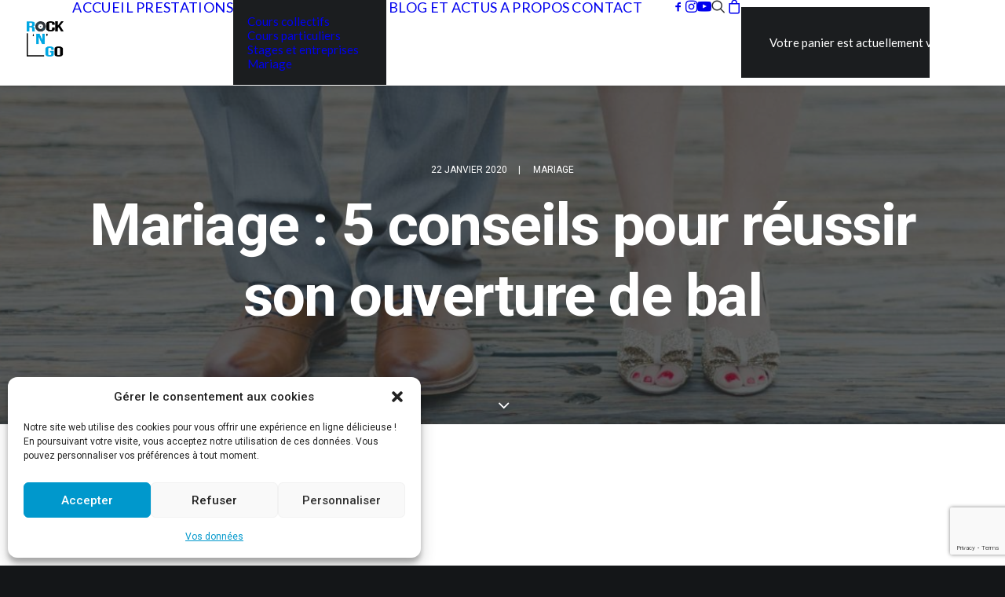

--- FILE ---
content_type: text/html; charset=utf-8
request_url: https://www.google.com/recaptcha/api2/anchor?ar=1&k=6Ldri3EeAAAAAHTZ1PxKwxV6HDXNZoZ80cArDHSq&co=aHR0cHM6Ly9yb2NrbmdvLWx5b24uZnI6NDQz&hl=en&v=N67nZn4AqZkNcbeMu4prBgzg&size=invisible&anchor-ms=20000&execute-ms=30000&cb=jghse4thvy12
body_size: 48610
content:
<!DOCTYPE HTML><html dir="ltr" lang="en"><head><meta http-equiv="Content-Type" content="text/html; charset=UTF-8">
<meta http-equiv="X-UA-Compatible" content="IE=edge">
<title>reCAPTCHA</title>
<style type="text/css">
/* cyrillic-ext */
@font-face {
  font-family: 'Roboto';
  font-style: normal;
  font-weight: 400;
  font-stretch: 100%;
  src: url(//fonts.gstatic.com/s/roboto/v48/KFO7CnqEu92Fr1ME7kSn66aGLdTylUAMa3GUBHMdazTgWw.woff2) format('woff2');
  unicode-range: U+0460-052F, U+1C80-1C8A, U+20B4, U+2DE0-2DFF, U+A640-A69F, U+FE2E-FE2F;
}
/* cyrillic */
@font-face {
  font-family: 'Roboto';
  font-style: normal;
  font-weight: 400;
  font-stretch: 100%;
  src: url(//fonts.gstatic.com/s/roboto/v48/KFO7CnqEu92Fr1ME7kSn66aGLdTylUAMa3iUBHMdazTgWw.woff2) format('woff2');
  unicode-range: U+0301, U+0400-045F, U+0490-0491, U+04B0-04B1, U+2116;
}
/* greek-ext */
@font-face {
  font-family: 'Roboto';
  font-style: normal;
  font-weight: 400;
  font-stretch: 100%;
  src: url(//fonts.gstatic.com/s/roboto/v48/KFO7CnqEu92Fr1ME7kSn66aGLdTylUAMa3CUBHMdazTgWw.woff2) format('woff2');
  unicode-range: U+1F00-1FFF;
}
/* greek */
@font-face {
  font-family: 'Roboto';
  font-style: normal;
  font-weight: 400;
  font-stretch: 100%;
  src: url(//fonts.gstatic.com/s/roboto/v48/KFO7CnqEu92Fr1ME7kSn66aGLdTylUAMa3-UBHMdazTgWw.woff2) format('woff2');
  unicode-range: U+0370-0377, U+037A-037F, U+0384-038A, U+038C, U+038E-03A1, U+03A3-03FF;
}
/* math */
@font-face {
  font-family: 'Roboto';
  font-style: normal;
  font-weight: 400;
  font-stretch: 100%;
  src: url(//fonts.gstatic.com/s/roboto/v48/KFO7CnqEu92Fr1ME7kSn66aGLdTylUAMawCUBHMdazTgWw.woff2) format('woff2');
  unicode-range: U+0302-0303, U+0305, U+0307-0308, U+0310, U+0312, U+0315, U+031A, U+0326-0327, U+032C, U+032F-0330, U+0332-0333, U+0338, U+033A, U+0346, U+034D, U+0391-03A1, U+03A3-03A9, U+03B1-03C9, U+03D1, U+03D5-03D6, U+03F0-03F1, U+03F4-03F5, U+2016-2017, U+2034-2038, U+203C, U+2040, U+2043, U+2047, U+2050, U+2057, U+205F, U+2070-2071, U+2074-208E, U+2090-209C, U+20D0-20DC, U+20E1, U+20E5-20EF, U+2100-2112, U+2114-2115, U+2117-2121, U+2123-214F, U+2190, U+2192, U+2194-21AE, U+21B0-21E5, U+21F1-21F2, U+21F4-2211, U+2213-2214, U+2216-22FF, U+2308-230B, U+2310, U+2319, U+231C-2321, U+2336-237A, U+237C, U+2395, U+239B-23B7, U+23D0, U+23DC-23E1, U+2474-2475, U+25AF, U+25B3, U+25B7, U+25BD, U+25C1, U+25CA, U+25CC, U+25FB, U+266D-266F, U+27C0-27FF, U+2900-2AFF, U+2B0E-2B11, U+2B30-2B4C, U+2BFE, U+3030, U+FF5B, U+FF5D, U+1D400-1D7FF, U+1EE00-1EEFF;
}
/* symbols */
@font-face {
  font-family: 'Roboto';
  font-style: normal;
  font-weight: 400;
  font-stretch: 100%;
  src: url(//fonts.gstatic.com/s/roboto/v48/KFO7CnqEu92Fr1ME7kSn66aGLdTylUAMaxKUBHMdazTgWw.woff2) format('woff2');
  unicode-range: U+0001-000C, U+000E-001F, U+007F-009F, U+20DD-20E0, U+20E2-20E4, U+2150-218F, U+2190, U+2192, U+2194-2199, U+21AF, U+21E6-21F0, U+21F3, U+2218-2219, U+2299, U+22C4-22C6, U+2300-243F, U+2440-244A, U+2460-24FF, U+25A0-27BF, U+2800-28FF, U+2921-2922, U+2981, U+29BF, U+29EB, U+2B00-2BFF, U+4DC0-4DFF, U+FFF9-FFFB, U+10140-1018E, U+10190-1019C, U+101A0, U+101D0-101FD, U+102E0-102FB, U+10E60-10E7E, U+1D2C0-1D2D3, U+1D2E0-1D37F, U+1F000-1F0FF, U+1F100-1F1AD, U+1F1E6-1F1FF, U+1F30D-1F30F, U+1F315, U+1F31C, U+1F31E, U+1F320-1F32C, U+1F336, U+1F378, U+1F37D, U+1F382, U+1F393-1F39F, U+1F3A7-1F3A8, U+1F3AC-1F3AF, U+1F3C2, U+1F3C4-1F3C6, U+1F3CA-1F3CE, U+1F3D4-1F3E0, U+1F3ED, U+1F3F1-1F3F3, U+1F3F5-1F3F7, U+1F408, U+1F415, U+1F41F, U+1F426, U+1F43F, U+1F441-1F442, U+1F444, U+1F446-1F449, U+1F44C-1F44E, U+1F453, U+1F46A, U+1F47D, U+1F4A3, U+1F4B0, U+1F4B3, U+1F4B9, U+1F4BB, U+1F4BF, U+1F4C8-1F4CB, U+1F4D6, U+1F4DA, U+1F4DF, U+1F4E3-1F4E6, U+1F4EA-1F4ED, U+1F4F7, U+1F4F9-1F4FB, U+1F4FD-1F4FE, U+1F503, U+1F507-1F50B, U+1F50D, U+1F512-1F513, U+1F53E-1F54A, U+1F54F-1F5FA, U+1F610, U+1F650-1F67F, U+1F687, U+1F68D, U+1F691, U+1F694, U+1F698, U+1F6AD, U+1F6B2, U+1F6B9-1F6BA, U+1F6BC, U+1F6C6-1F6CF, U+1F6D3-1F6D7, U+1F6E0-1F6EA, U+1F6F0-1F6F3, U+1F6F7-1F6FC, U+1F700-1F7FF, U+1F800-1F80B, U+1F810-1F847, U+1F850-1F859, U+1F860-1F887, U+1F890-1F8AD, U+1F8B0-1F8BB, U+1F8C0-1F8C1, U+1F900-1F90B, U+1F93B, U+1F946, U+1F984, U+1F996, U+1F9E9, U+1FA00-1FA6F, U+1FA70-1FA7C, U+1FA80-1FA89, U+1FA8F-1FAC6, U+1FACE-1FADC, U+1FADF-1FAE9, U+1FAF0-1FAF8, U+1FB00-1FBFF;
}
/* vietnamese */
@font-face {
  font-family: 'Roboto';
  font-style: normal;
  font-weight: 400;
  font-stretch: 100%;
  src: url(//fonts.gstatic.com/s/roboto/v48/KFO7CnqEu92Fr1ME7kSn66aGLdTylUAMa3OUBHMdazTgWw.woff2) format('woff2');
  unicode-range: U+0102-0103, U+0110-0111, U+0128-0129, U+0168-0169, U+01A0-01A1, U+01AF-01B0, U+0300-0301, U+0303-0304, U+0308-0309, U+0323, U+0329, U+1EA0-1EF9, U+20AB;
}
/* latin-ext */
@font-face {
  font-family: 'Roboto';
  font-style: normal;
  font-weight: 400;
  font-stretch: 100%;
  src: url(//fonts.gstatic.com/s/roboto/v48/KFO7CnqEu92Fr1ME7kSn66aGLdTylUAMa3KUBHMdazTgWw.woff2) format('woff2');
  unicode-range: U+0100-02BA, U+02BD-02C5, U+02C7-02CC, U+02CE-02D7, U+02DD-02FF, U+0304, U+0308, U+0329, U+1D00-1DBF, U+1E00-1E9F, U+1EF2-1EFF, U+2020, U+20A0-20AB, U+20AD-20C0, U+2113, U+2C60-2C7F, U+A720-A7FF;
}
/* latin */
@font-face {
  font-family: 'Roboto';
  font-style: normal;
  font-weight: 400;
  font-stretch: 100%;
  src: url(//fonts.gstatic.com/s/roboto/v48/KFO7CnqEu92Fr1ME7kSn66aGLdTylUAMa3yUBHMdazQ.woff2) format('woff2');
  unicode-range: U+0000-00FF, U+0131, U+0152-0153, U+02BB-02BC, U+02C6, U+02DA, U+02DC, U+0304, U+0308, U+0329, U+2000-206F, U+20AC, U+2122, U+2191, U+2193, U+2212, U+2215, U+FEFF, U+FFFD;
}
/* cyrillic-ext */
@font-face {
  font-family: 'Roboto';
  font-style: normal;
  font-weight: 500;
  font-stretch: 100%;
  src: url(//fonts.gstatic.com/s/roboto/v48/KFO7CnqEu92Fr1ME7kSn66aGLdTylUAMa3GUBHMdazTgWw.woff2) format('woff2');
  unicode-range: U+0460-052F, U+1C80-1C8A, U+20B4, U+2DE0-2DFF, U+A640-A69F, U+FE2E-FE2F;
}
/* cyrillic */
@font-face {
  font-family: 'Roboto';
  font-style: normal;
  font-weight: 500;
  font-stretch: 100%;
  src: url(//fonts.gstatic.com/s/roboto/v48/KFO7CnqEu92Fr1ME7kSn66aGLdTylUAMa3iUBHMdazTgWw.woff2) format('woff2');
  unicode-range: U+0301, U+0400-045F, U+0490-0491, U+04B0-04B1, U+2116;
}
/* greek-ext */
@font-face {
  font-family: 'Roboto';
  font-style: normal;
  font-weight: 500;
  font-stretch: 100%;
  src: url(//fonts.gstatic.com/s/roboto/v48/KFO7CnqEu92Fr1ME7kSn66aGLdTylUAMa3CUBHMdazTgWw.woff2) format('woff2');
  unicode-range: U+1F00-1FFF;
}
/* greek */
@font-face {
  font-family: 'Roboto';
  font-style: normal;
  font-weight: 500;
  font-stretch: 100%;
  src: url(//fonts.gstatic.com/s/roboto/v48/KFO7CnqEu92Fr1ME7kSn66aGLdTylUAMa3-UBHMdazTgWw.woff2) format('woff2');
  unicode-range: U+0370-0377, U+037A-037F, U+0384-038A, U+038C, U+038E-03A1, U+03A3-03FF;
}
/* math */
@font-face {
  font-family: 'Roboto';
  font-style: normal;
  font-weight: 500;
  font-stretch: 100%;
  src: url(//fonts.gstatic.com/s/roboto/v48/KFO7CnqEu92Fr1ME7kSn66aGLdTylUAMawCUBHMdazTgWw.woff2) format('woff2');
  unicode-range: U+0302-0303, U+0305, U+0307-0308, U+0310, U+0312, U+0315, U+031A, U+0326-0327, U+032C, U+032F-0330, U+0332-0333, U+0338, U+033A, U+0346, U+034D, U+0391-03A1, U+03A3-03A9, U+03B1-03C9, U+03D1, U+03D5-03D6, U+03F0-03F1, U+03F4-03F5, U+2016-2017, U+2034-2038, U+203C, U+2040, U+2043, U+2047, U+2050, U+2057, U+205F, U+2070-2071, U+2074-208E, U+2090-209C, U+20D0-20DC, U+20E1, U+20E5-20EF, U+2100-2112, U+2114-2115, U+2117-2121, U+2123-214F, U+2190, U+2192, U+2194-21AE, U+21B0-21E5, U+21F1-21F2, U+21F4-2211, U+2213-2214, U+2216-22FF, U+2308-230B, U+2310, U+2319, U+231C-2321, U+2336-237A, U+237C, U+2395, U+239B-23B7, U+23D0, U+23DC-23E1, U+2474-2475, U+25AF, U+25B3, U+25B7, U+25BD, U+25C1, U+25CA, U+25CC, U+25FB, U+266D-266F, U+27C0-27FF, U+2900-2AFF, U+2B0E-2B11, U+2B30-2B4C, U+2BFE, U+3030, U+FF5B, U+FF5D, U+1D400-1D7FF, U+1EE00-1EEFF;
}
/* symbols */
@font-face {
  font-family: 'Roboto';
  font-style: normal;
  font-weight: 500;
  font-stretch: 100%;
  src: url(//fonts.gstatic.com/s/roboto/v48/KFO7CnqEu92Fr1ME7kSn66aGLdTylUAMaxKUBHMdazTgWw.woff2) format('woff2');
  unicode-range: U+0001-000C, U+000E-001F, U+007F-009F, U+20DD-20E0, U+20E2-20E4, U+2150-218F, U+2190, U+2192, U+2194-2199, U+21AF, U+21E6-21F0, U+21F3, U+2218-2219, U+2299, U+22C4-22C6, U+2300-243F, U+2440-244A, U+2460-24FF, U+25A0-27BF, U+2800-28FF, U+2921-2922, U+2981, U+29BF, U+29EB, U+2B00-2BFF, U+4DC0-4DFF, U+FFF9-FFFB, U+10140-1018E, U+10190-1019C, U+101A0, U+101D0-101FD, U+102E0-102FB, U+10E60-10E7E, U+1D2C0-1D2D3, U+1D2E0-1D37F, U+1F000-1F0FF, U+1F100-1F1AD, U+1F1E6-1F1FF, U+1F30D-1F30F, U+1F315, U+1F31C, U+1F31E, U+1F320-1F32C, U+1F336, U+1F378, U+1F37D, U+1F382, U+1F393-1F39F, U+1F3A7-1F3A8, U+1F3AC-1F3AF, U+1F3C2, U+1F3C4-1F3C6, U+1F3CA-1F3CE, U+1F3D4-1F3E0, U+1F3ED, U+1F3F1-1F3F3, U+1F3F5-1F3F7, U+1F408, U+1F415, U+1F41F, U+1F426, U+1F43F, U+1F441-1F442, U+1F444, U+1F446-1F449, U+1F44C-1F44E, U+1F453, U+1F46A, U+1F47D, U+1F4A3, U+1F4B0, U+1F4B3, U+1F4B9, U+1F4BB, U+1F4BF, U+1F4C8-1F4CB, U+1F4D6, U+1F4DA, U+1F4DF, U+1F4E3-1F4E6, U+1F4EA-1F4ED, U+1F4F7, U+1F4F9-1F4FB, U+1F4FD-1F4FE, U+1F503, U+1F507-1F50B, U+1F50D, U+1F512-1F513, U+1F53E-1F54A, U+1F54F-1F5FA, U+1F610, U+1F650-1F67F, U+1F687, U+1F68D, U+1F691, U+1F694, U+1F698, U+1F6AD, U+1F6B2, U+1F6B9-1F6BA, U+1F6BC, U+1F6C6-1F6CF, U+1F6D3-1F6D7, U+1F6E0-1F6EA, U+1F6F0-1F6F3, U+1F6F7-1F6FC, U+1F700-1F7FF, U+1F800-1F80B, U+1F810-1F847, U+1F850-1F859, U+1F860-1F887, U+1F890-1F8AD, U+1F8B0-1F8BB, U+1F8C0-1F8C1, U+1F900-1F90B, U+1F93B, U+1F946, U+1F984, U+1F996, U+1F9E9, U+1FA00-1FA6F, U+1FA70-1FA7C, U+1FA80-1FA89, U+1FA8F-1FAC6, U+1FACE-1FADC, U+1FADF-1FAE9, U+1FAF0-1FAF8, U+1FB00-1FBFF;
}
/* vietnamese */
@font-face {
  font-family: 'Roboto';
  font-style: normal;
  font-weight: 500;
  font-stretch: 100%;
  src: url(//fonts.gstatic.com/s/roboto/v48/KFO7CnqEu92Fr1ME7kSn66aGLdTylUAMa3OUBHMdazTgWw.woff2) format('woff2');
  unicode-range: U+0102-0103, U+0110-0111, U+0128-0129, U+0168-0169, U+01A0-01A1, U+01AF-01B0, U+0300-0301, U+0303-0304, U+0308-0309, U+0323, U+0329, U+1EA0-1EF9, U+20AB;
}
/* latin-ext */
@font-face {
  font-family: 'Roboto';
  font-style: normal;
  font-weight: 500;
  font-stretch: 100%;
  src: url(//fonts.gstatic.com/s/roboto/v48/KFO7CnqEu92Fr1ME7kSn66aGLdTylUAMa3KUBHMdazTgWw.woff2) format('woff2');
  unicode-range: U+0100-02BA, U+02BD-02C5, U+02C7-02CC, U+02CE-02D7, U+02DD-02FF, U+0304, U+0308, U+0329, U+1D00-1DBF, U+1E00-1E9F, U+1EF2-1EFF, U+2020, U+20A0-20AB, U+20AD-20C0, U+2113, U+2C60-2C7F, U+A720-A7FF;
}
/* latin */
@font-face {
  font-family: 'Roboto';
  font-style: normal;
  font-weight: 500;
  font-stretch: 100%;
  src: url(//fonts.gstatic.com/s/roboto/v48/KFO7CnqEu92Fr1ME7kSn66aGLdTylUAMa3yUBHMdazQ.woff2) format('woff2');
  unicode-range: U+0000-00FF, U+0131, U+0152-0153, U+02BB-02BC, U+02C6, U+02DA, U+02DC, U+0304, U+0308, U+0329, U+2000-206F, U+20AC, U+2122, U+2191, U+2193, U+2212, U+2215, U+FEFF, U+FFFD;
}
/* cyrillic-ext */
@font-face {
  font-family: 'Roboto';
  font-style: normal;
  font-weight: 900;
  font-stretch: 100%;
  src: url(//fonts.gstatic.com/s/roboto/v48/KFO7CnqEu92Fr1ME7kSn66aGLdTylUAMa3GUBHMdazTgWw.woff2) format('woff2');
  unicode-range: U+0460-052F, U+1C80-1C8A, U+20B4, U+2DE0-2DFF, U+A640-A69F, U+FE2E-FE2F;
}
/* cyrillic */
@font-face {
  font-family: 'Roboto';
  font-style: normal;
  font-weight: 900;
  font-stretch: 100%;
  src: url(//fonts.gstatic.com/s/roboto/v48/KFO7CnqEu92Fr1ME7kSn66aGLdTylUAMa3iUBHMdazTgWw.woff2) format('woff2');
  unicode-range: U+0301, U+0400-045F, U+0490-0491, U+04B0-04B1, U+2116;
}
/* greek-ext */
@font-face {
  font-family: 'Roboto';
  font-style: normal;
  font-weight: 900;
  font-stretch: 100%;
  src: url(//fonts.gstatic.com/s/roboto/v48/KFO7CnqEu92Fr1ME7kSn66aGLdTylUAMa3CUBHMdazTgWw.woff2) format('woff2');
  unicode-range: U+1F00-1FFF;
}
/* greek */
@font-face {
  font-family: 'Roboto';
  font-style: normal;
  font-weight: 900;
  font-stretch: 100%;
  src: url(//fonts.gstatic.com/s/roboto/v48/KFO7CnqEu92Fr1ME7kSn66aGLdTylUAMa3-UBHMdazTgWw.woff2) format('woff2');
  unicode-range: U+0370-0377, U+037A-037F, U+0384-038A, U+038C, U+038E-03A1, U+03A3-03FF;
}
/* math */
@font-face {
  font-family: 'Roboto';
  font-style: normal;
  font-weight: 900;
  font-stretch: 100%;
  src: url(//fonts.gstatic.com/s/roboto/v48/KFO7CnqEu92Fr1ME7kSn66aGLdTylUAMawCUBHMdazTgWw.woff2) format('woff2');
  unicode-range: U+0302-0303, U+0305, U+0307-0308, U+0310, U+0312, U+0315, U+031A, U+0326-0327, U+032C, U+032F-0330, U+0332-0333, U+0338, U+033A, U+0346, U+034D, U+0391-03A1, U+03A3-03A9, U+03B1-03C9, U+03D1, U+03D5-03D6, U+03F0-03F1, U+03F4-03F5, U+2016-2017, U+2034-2038, U+203C, U+2040, U+2043, U+2047, U+2050, U+2057, U+205F, U+2070-2071, U+2074-208E, U+2090-209C, U+20D0-20DC, U+20E1, U+20E5-20EF, U+2100-2112, U+2114-2115, U+2117-2121, U+2123-214F, U+2190, U+2192, U+2194-21AE, U+21B0-21E5, U+21F1-21F2, U+21F4-2211, U+2213-2214, U+2216-22FF, U+2308-230B, U+2310, U+2319, U+231C-2321, U+2336-237A, U+237C, U+2395, U+239B-23B7, U+23D0, U+23DC-23E1, U+2474-2475, U+25AF, U+25B3, U+25B7, U+25BD, U+25C1, U+25CA, U+25CC, U+25FB, U+266D-266F, U+27C0-27FF, U+2900-2AFF, U+2B0E-2B11, U+2B30-2B4C, U+2BFE, U+3030, U+FF5B, U+FF5D, U+1D400-1D7FF, U+1EE00-1EEFF;
}
/* symbols */
@font-face {
  font-family: 'Roboto';
  font-style: normal;
  font-weight: 900;
  font-stretch: 100%;
  src: url(//fonts.gstatic.com/s/roboto/v48/KFO7CnqEu92Fr1ME7kSn66aGLdTylUAMaxKUBHMdazTgWw.woff2) format('woff2');
  unicode-range: U+0001-000C, U+000E-001F, U+007F-009F, U+20DD-20E0, U+20E2-20E4, U+2150-218F, U+2190, U+2192, U+2194-2199, U+21AF, U+21E6-21F0, U+21F3, U+2218-2219, U+2299, U+22C4-22C6, U+2300-243F, U+2440-244A, U+2460-24FF, U+25A0-27BF, U+2800-28FF, U+2921-2922, U+2981, U+29BF, U+29EB, U+2B00-2BFF, U+4DC0-4DFF, U+FFF9-FFFB, U+10140-1018E, U+10190-1019C, U+101A0, U+101D0-101FD, U+102E0-102FB, U+10E60-10E7E, U+1D2C0-1D2D3, U+1D2E0-1D37F, U+1F000-1F0FF, U+1F100-1F1AD, U+1F1E6-1F1FF, U+1F30D-1F30F, U+1F315, U+1F31C, U+1F31E, U+1F320-1F32C, U+1F336, U+1F378, U+1F37D, U+1F382, U+1F393-1F39F, U+1F3A7-1F3A8, U+1F3AC-1F3AF, U+1F3C2, U+1F3C4-1F3C6, U+1F3CA-1F3CE, U+1F3D4-1F3E0, U+1F3ED, U+1F3F1-1F3F3, U+1F3F5-1F3F7, U+1F408, U+1F415, U+1F41F, U+1F426, U+1F43F, U+1F441-1F442, U+1F444, U+1F446-1F449, U+1F44C-1F44E, U+1F453, U+1F46A, U+1F47D, U+1F4A3, U+1F4B0, U+1F4B3, U+1F4B9, U+1F4BB, U+1F4BF, U+1F4C8-1F4CB, U+1F4D6, U+1F4DA, U+1F4DF, U+1F4E3-1F4E6, U+1F4EA-1F4ED, U+1F4F7, U+1F4F9-1F4FB, U+1F4FD-1F4FE, U+1F503, U+1F507-1F50B, U+1F50D, U+1F512-1F513, U+1F53E-1F54A, U+1F54F-1F5FA, U+1F610, U+1F650-1F67F, U+1F687, U+1F68D, U+1F691, U+1F694, U+1F698, U+1F6AD, U+1F6B2, U+1F6B9-1F6BA, U+1F6BC, U+1F6C6-1F6CF, U+1F6D3-1F6D7, U+1F6E0-1F6EA, U+1F6F0-1F6F3, U+1F6F7-1F6FC, U+1F700-1F7FF, U+1F800-1F80B, U+1F810-1F847, U+1F850-1F859, U+1F860-1F887, U+1F890-1F8AD, U+1F8B0-1F8BB, U+1F8C0-1F8C1, U+1F900-1F90B, U+1F93B, U+1F946, U+1F984, U+1F996, U+1F9E9, U+1FA00-1FA6F, U+1FA70-1FA7C, U+1FA80-1FA89, U+1FA8F-1FAC6, U+1FACE-1FADC, U+1FADF-1FAE9, U+1FAF0-1FAF8, U+1FB00-1FBFF;
}
/* vietnamese */
@font-face {
  font-family: 'Roboto';
  font-style: normal;
  font-weight: 900;
  font-stretch: 100%;
  src: url(//fonts.gstatic.com/s/roboto/v48/KFO7CnqEu92Fr1ME7kSn66aGLdTylUAMa3OUBHMdazTgWw.woff2) format('woff2');
  unicode-range: U+0102-0103, U+0110-0111, U+0128-0129, U+0168-0169, U+01A0-01A1, U+01AF-01B0, U+0300-0301, U+0303-0304, U+0308-0309, U+0323, U+0329, U+1EA0-1EF9, U+20AB;
}
/* latin-ext */
@font-face {
  font-family: 'Roboto';
  font-style: normal;
  font-weight: 900;
  font-stretch: 100%;
  src: url(//fonts.gstatic.com/s/roboto/v48/KFO7CnqEu92Fr1ME7kSn66aGLdTylUAMa3KUBHMdazTgWw.woff2) format('woff2');
  unicode-range: U+0100-02BA, U+02BD-02C5, U+02C7-02CC, U+02CE-02D7, U+02DD-02FF, U+0304, U+0308, U+0329, U+1D00-1DBF, U+1E00-1E9F, U+1EF2-1EFF, U+2020, U+20A0-20AB, U+20AD-20C0, U+2113, U+2C60-2C7F, U+A720-A7FF;
}
/* latin */
@font-face {
  font-family: 'Roboto';
  font-style: normal;
  font-weight: 900;
  font-stretch: 100%;
  src: url(//fonts.gstatic.com/s/roboto/v48/KFO7CnqEu92Fr1ME7kSn66aGLdTylUAMa3yUBHMdazQ.woff2) format('woff2');
  unicode-range: U+0000-00FF, U+0131, U+0152-0153, U+02BB-02BC, U+02C6, U+02DA, U+02DC, U+0304, U+0308, U+0329, U+2000-206F, U+20AC, U+2122, U+2191, U+2193, U+2212, U+2215, U+FEFF, U+FFFD;
}

</style>
<link rel="stylesheet" type="text/css" href="https://www.gstatic.com/recaptcha/releases/N67nZn4AqZkNcbeMu4prBgzg/styles__ltr.css">
<script nonce="snt1Ev3Xwzy4cPBajiW_GA" type="text/javascript">window['__recaptcha_api'] = 'https://www.google.com/recaptcha/api2/';</script>
<script type="text/javascript" src="https://www.gstatic.com/recaptcha/releases/N67nZn4AqZkNcbeMu4prBgzg/recaptcha__en.js" nonce="snt1Ev3Xwzy4cPBajiW_GA">
      
    </script></head>
<body><div id="rc-anchor-alert" class="rc-anchor-alert"></div>
<input type="hidden" id="recaptcha-token" value="[base64]">
<script type="text/javascript" nonce="snt1Ev3Xwzy4cPBajiW_GA">
      recaptcha.anchor.Main.init("[\x22ainput\x22,[\x22bgdata\x22,\x22\x22,\[base64]/[base64]/[base64]/[base64]/[base64]/[base64]/KGcoTywyNTMsTy5PKSxVRyhPLEMpKTpnKE8sMjUzLEMpLE8pKSxsKSksTykpfSxieT1mdW5jdGlvbihDLE8sdSxsKXtmb3IobD0odT1SKEMpLDApO08+MDtPLS0pbD1sPDw4fFooQyk7ZyhDLHUsbCl9LFVHPWZ1bmN0aW9uKEMsTyl7Qy5pLmxlbmd0aD4xMDQ/[base64]/[base64]/[base64]/[base64]/[base64]/[base64]/[base64]\\u003d\x22,\[base64]\x22,\[base64]/CkXEpDMOqUXDDslLCgMKKwo3ClsK8XXYzwoPDm8K8wowxw6Atw7nDlCzCpsKsw4Fnw5Vtw6dAwoZ+GcKlCUTDicOGwrLDtsO7EMKdw7DDhFUSfMOYc2/Dr05mR8KJGsONw6ZUfGJLwocGwpTCj8Oqc0XDrMKSPcOWHMOIw6XCkzJ/ZcK1wqpiHEnCtDfCqBrDrcKVwrxUGm7CmsKawqzDvhRfYsOSw5HDqsKFSGbDscORwr4dMHF1w6oWw7HDicOfM8OWw5zCpsK5w4MWw5FvwqUAw7rDh8K3RcOUVkTCm8KJRFQtE0rCoChkfTnCpMKBcsOpwqwuw5Frw5xKw6fCtcKdwoJOw6/CqMKbw4J4w6HDjcOOwpstNcOPNcOtccOZCnZWIQTChsOWPcKkw4fDrcKxw7XCoGkOwpPCu2wBKFHCjU3DhF7ChcOzRB7CsMKFCQE9w5PCjsKiwqZ/TMKEw4Muw5oMwoA2CShVR8KywrhswqjCmlPDhsKuHQDChyPDjcKTwpNbfUZZGxrCs8O/[base64]/[base64]/[base64]/wqE+wrVIcGTDjcOkZ2vDmsKcN34IwqVrF8Ogw7zChgDCpUTCiw3Dg8K9woLCr8OHUsKfaEnDt3RQw69cd8Obw4ENw6xJIsOAHgDDncKPZcKdw5/DvMO9eF0kVcK5wqbDizB5woHCiBzCnMK2FsKBDB3CmEbDiDLChMK/[base64]/DpcOyJsODwqDCoTnCkT9ZdsOLKw5pH8O/w7lkw5oUwqDCosOACARBw7jCiHjDrsKVYBlXw5/CiBDCpsOxwpzDr3LCqRYZDGfDuQYZJMKKwonClj3Dp8OAHg7CiTFmDXF0a8KLe2XCl8Obwp5EwpcOw55+PMO8wqXDlcOmwozDpGLCrWEHDsKRFsO0CV7CpcObQSYBV8OfdktqNzzDosOSwrfDglfDnsKnw70iw6Y0woY/wpYxRn7ClMO/[base64]/w6vCksO+w5/Cq2FXw7oHHcK2ecODEUDCqU4bw5BUI0rDlDDCmsKww5LCgVNrbQXDnRFpIcKOwqlFMxFee1thSWVFEHbCrFvCkMKgLhTDjBDDozTCrhzDkg7DhH7Cg2vDgsOyLMKxHULDuMOyHm5WMUd5fgPDhlMTdyVtRcK6w7bDisOJXcOubMO4MMKNWi0JYFJ8w4vCmsOmCEFmwo/DjFvCpsK+w5/DnWjChWgWw7lswrJ6CcKswpvDl293wqvDn2PDgcKhKcO1wqp7F8KuZCtiC8O9w4VAwrXCgzvDhsOBwpnDrcODwq8Bw6nCmVHDrMKYLsKywo7Co8KOwpjCikPCv0ZrUU/CrTcKw5AJw7PCiw7DlcKZw7rDkz0nH8KZw4zCj8KII8O9wrs7w6PDssOTw5zDocO2woLCqcOIFAsFRmEaw7VTdcOvDMKUBjp+YWJ3w4TDiMKNwr8mwo7CqzkrwopFwpPDoQDDlS1YwqPCmgjCrsOyBycbfEfCpsK/VsORwpIXTsKjwqDCsT/CrMK5IsOsQzfDoixfwp7CjC/CjggLbsKIwp/[base64]/CrBLCtsOVUjpDw4bDm8OnwoHCocOjw6QJwrI0wpoaw7phwqtCwonDj8Kpwr5PwrBaRW7Cu8Kow6IYwohhw5VuMcOIP8Onw7/CssOhwrU6CBPDqMKtw73Ct3vCiMOaw7jCpMKUwoFmUsKTeMO1MsKkb8KhwqJrTsKIdQRYw5XDhRBuwp16w6bDiT7DrsOSQcO6KSPDoMKjw4LDozF0wo4bHxgew6wWasK+OcOYw4NmPV1bwoBHITHCokx6SsOXTiAAW8KXw7fChhxmScKlb8KnQsOSKTrCtVrDmMOdw5/CpsK0wqnCoMOOSsKCwoUMTsK8w5IpwpLCoR4/wpFDw5nDkijDjCESGcOPV8OZXSVLwqMqfcKaPMOIcyJXMGzDhSHCklDCgT/Dk8OnOsOGwojCuQZ0wpB+WsKQPFTCusOww6sDbQ5Lwqc6w5lBYMOtwr0XNDDDkDolw5wxwqo0Xzs2w6LDrsOpV2nCvjjCpcKPScKaFsKIG1Zka8O5w5/CsMKxwrNGQMKZwqYQUmo4dAnCiMK4woJCwr8FKcKcw7c9K2ReOS3CuEpUwo7CosOCw7/[base64]/ChW0JJksGZl8PIcKIwr9Sw7YVwpnDl8OfIMKiJ8O3w4zCosOEfFLDicKAw6DDgiElwoZuw6LClMKhdsKMEsOdFyp8wqkqc8OIEiA7wqrDnyTDmGB6wqpYOhLDhMK5ADY8JEfCgMODwqcdEcKsw6/[base64]/[base64]/DrsKcKcOnw4p5aMKyZsKUP8KdLEAGwqpmwrdZwqpcw4PDpmxAwpRQSW3CjEFgwpvDgsO1Sichf1dPdQTDmcOwwovDtG9ow4U+TjxSEmRMwp4iUwM7P1wSL1LCixNiw7fDsx7DucK0w4rCh0FkORRmwqTDgD/CjsO0w65lw5Yew6PDjcKgwoE7SizCgcKkwqoHwoVsw7TDrMKhwpnDnTRFKCd4w7YCDnM/XQ3Cv8K+wq0pRGhIThcvwqXDjnfDqGLDnhHCpzvDtcKoQTUuw4DDpRxcwqXCqcOESBvDp8OHesKfwoxuAMKcw5JTKjzDqXbCl1LDqEUdwpFzw7wDccKsw79BwoBUcT56w5jDtWrDinZsw5EjWmrCvsK/XXFawrMECMOnYsK9w57DlcKxVR57wpMaw74VFcOowpE1fcKBwphZdsKvw45cScO7w58WK8OxVMO8AMKiSMObWcOaYjTCkMKVwrxNw6TDmWDCknvCosO/wqoXXAo0KUHDgMOBwpjDnl/CgMKfMsODBg0hGcOZwr8HQ8Oyw4g7H8O+w59dCMOGKMO3wpUDAcOMWsOxwrnCpi1rwpJcDGzDoVDDiMOew7XDtDUDXQ3CosO5wpAawpbCp8KIw5XCuCTClCpuHBgSXMOGwp5lO8OZw7/[base64]/CjsOGYjtMw6Fvw74NR0zDtANMZMKGwqNhwp/[base64]/CjWnClBU8FQjCrMOPw5F5w4BGwqxVwqFpcDTCoVTDv8KHUcO8N8KTVGMFwqfChSo6w5PClynCgsOPXsK7eD3DlMKCwrbDvsOcwolSwpTCn8KRw6LCkEpJwo5aD0TDjMKRwpDCkcKdRAkCZCIcwrcEb8KNwpBnIsOQwrXDpMO3wrzDn8KOw5xIw7DCpMOTw6VrwoZowo/CiBY1WcK4RkBRwr7DrMOiwqpbwoBxwqPDunokU8K+CsO+FFssIyxzAlEvRE/CjSLDpE7Cg8KzwqIxwrPDvcOTeFQ9XSQMwpdSLsOBwq7Dq8OmwpovZcKsw5QYf8KOwqQqc8OhFjLCncKNXWXCtsO/[base64]/DkcKzw4vDpRVCwqzDqHJpwpjDv8KVH8K6w7LCg8K0RmDDlcOcdsKPIsKnw6hfOMKxYB/[base64]/DqCk5w5bDksOBJsOIw53CscKUZnNTw5bCqQUUwqjCiMK4aVUWFcOTTznDpcO8wobDkg1wa8KVE1LDosKkNykXW8OeRXhJwqjChVQMw75DJ3PDmcKSwofDoMOPw4zDpcO7VMOxw6PCsMKeasO/w7rDscKiwpzDqkQ8J8OfwpLDkcOtw4lmMwMAKsOzw7LDlzJdw4FTw5/[base64]/Cg8Klw4Fuwr7DpMO9w4Fnw5vDhlAswp0gXMKlScOcQMKuwrHClMKOJBrCq3dKwpRqwoBLwqgWw7YABsOBw6HDkQkRP8O1C0zDvcKUNlvDnV1rfV3CrTbCn0nDmMKmwq5awpxICAHDhQE1wq/DncKBw6U2O8KyYxDCpR/DncOXwpwubsOLwr9oWMOMw7XDocKUwrrCo8KAwqFPwpB2XsOfwok8wr7CjjhlRcOWw7PCtS92wqvDmMOtGQxkw510wqLCpMKrwpYTAsO3wrUbwq/DoMOQF8K7GsOww5MjJRjCvcOWw5ZmJUvDhmvCrHgmw4fCohYXwo/CmcOeKsKJF2NBwoTDucKeLkjDr8O/ImXDim7CtDLDpisjXcOSOcOFR8OVw49qw4sOwpTDrcK+woPCnxjCosOBwrZKw5fDq3nDs1dTKTchBjbCscKFwpoeJcOiwppJwoIiwq4lUcKSw4HCnMOnbhFpAcOwwotTw7DCriJeHsOtXH3CvcKhL8OoUcO8w49Dw6wTWcOXE8KREMOtw6/DhcK1w4XCosOUIivCpsKzwppww5jDrApEwrsjw6jDkz0+wrvCn0hBwoPDvcK/Pys0OMKiwrBOb1LDrlHDpcKHwr47w4nCuVjDicKaw58LWz4HwoAlw5vChMKtecKQwoTDrMKPw6I6w5bCmcOBwrcVL8O+wpEjw7bCoyQhKAEcw7HDkkUnw6rChsOnL8OKw455CcOWUcK6wpEMwo/DncOhwq3DqDvDihjDngfDnQvCgsOWVkbDusO1w7lvPlLDiCjCoW3DjCvDqFkEwqbDpMKHD3YjwqUcw77DtMOLwqkZDMKGUMKGw489woB5eMK1w6DCicOWw51DZ8OFfBfCuQLDqMKbW3fCjBltOsO/wr4qw6/CncONGirCtS05IcKPKMKmFls9w7kIL8OcJMO5TsOUwqNDwoN/QMKIw40JOBNzwohyRcO0wohSw69qw6DCqU1zAsOTw509w4wfw7nDsMO2wozDh8O/Y8KCfBQ8w7U/aMO4wrjDsFDCj8Kqw4LCisK5DArDnR/[base64]/[base64]/ChBfCpcKUfcONSMK8wozDgsO/F8KwwqnDgsOaw4tjUkgRw5zCk8OowrdoQcKFRMKxwr0EYsKpwoEJw4bCl8KzIMOKwqvDtsOgFyXDqFzCpsKsw6nDrsKbdxEjacOGAMK4wpgswoplDUwwFihQwoHCiHPCncKIYhPDq2/CnmsQc3XDpgAtGcKATMOkGH/CnQ7DvsKqwot1wqIHBDHDpcKAw6Q/X2LCoiLCq1FhNMOUw73DvTNDw6XCpcOJIlIZw6vCtMOnZXbCp2Atw6NfaMKAKsOAw5XDmHvCrMKOwqDCmcOiw6FMKMOfwqPDqBYzw4/DqMOXYSHCoBczQAPCklzDrMOdw7t2NjfDiGvCq8OQwpsGwqDDkUbDlD4lwrvCvjzCtcO2BRgEIXDDmRfDpsO/[base64]/CvMORw7rCgzwfYCl2aH3CpsOcLVkWwpZYDsOSw7hBC8OSdMKUw4bDgg3DgcOTw43ClwpUwr7DhwTCgcOnPsKpw5zDlzBmw5w/QsOHw41vJkvContibMOXwrfDk8OSw5zCsVh1wqUNBCjDpDzCkWrDnsOEVAQ3w5zDs8O6w6fDhMOCwr7Cp8OQK07CicK2w5nDiVgKwprChWTDmsOveMKYwrfCh8KkZSrDtmXCpMKwLMOvwr/DokpJw6fClcOUw4hZJMOQOG/[base64]/[base64]/w7bCuSszJcKJCAMLFcORw6lpwrlsw6HDh8OPDGR5wogvZsORwr1dw6XDsGbCg2HCoEQGwoTCoVEnwppJC2PDrlvDu8OlF8O9bQg8Z8KTbcOSM23DqkrChMKWeRPCrsOgwqfCpH4oX8O/[base64]/[base64]/DgMKrwrUqw4/DnRQ2wqs9FhtPccKiw4nDqRTCiBnDsCRhw6/CisKPD0bCphJlc3XDrG3CuVAswqxCw6fCksKgw63Dsn/DmsKtwrbClsO7w5xqGcOiHMK8MhdrOl4yRcO/w6VgwpBUwqgnw44Xw49Iw5wqw4PDkMOzJw0WwoRwTQbDuMK/[base64]/DqMO9w51pw4I/F8KQI8KJWMK0PiLDqkDCvcO/C0Fiw68mwo5cwqDDiQsUW08KPcO7w5lNfjfCtcKeXsOlQ8KRw48dw5TDvDbCpEjCiybDlcKFCMKuPFk0NQlCXcK/GMOtH8OhImkew4jDtVDDp8OTA8ORwpbCu8Kzwr5JYsKZwq7DrQvCkcKWwoLCkQlEwpVfw5PCo8K/w7TCjWDDlRkEw6/Co8KHw74JwprDqzgPwr/CjEJiOMOtKcOEw4d1wqo2w5HCr8ONOwlaw7lww7LCujzCgFTDpW/Djmw0w7R/YsKBVEzDgx4/JXwVZMK3wp3CnRhOw4HDpsOFw43DikAGGlg1w4DCsmfDnVEtMllkYsK/w5wDXMOBw4zDoShMHcO1wrPCoMKCbMOOBsOKwo1XacOqCAk1S8OPw7TChsKRw7Juw5gfHXvCujzDucKjw6nDtMOcCBFmd1kCFmnDp2LCpArDv053wrHCjlzCmCbCqMKZw4AswqEjMEdtJcOTw6/Drz8WwoDCvg1TwofCnWYvw6Alw6lZw4wGwrzChMOBDcOkwpF/[base64]/[base64]/CqcKVPwLDmCLDlUjCrsObYcOiw6JLw74Hw6Ndw49Yw54rw77CpMOxUcObw47DhMKiWcOpUMKPYcOFA8Kiw6HDlHQYw6ttwq08wr7ClyfDo2jCszHDrErDsAHCggcmfE0Mwp/CgSzDkMK0Bz8dNzPDisKoWhDDrDrDgRvCgsKbw5HDrMKeLn/Dkkscwq4Uw5RkwoBAwqBnbcKPNEdWHWzCtMO5wrQiw6J2AcO0wqpHwqbDt3XCgcKldMKBw7/Dg8K/[base64]/DjMOEelMTHcKFw6xBw7rCh300woPDosOgw6nCmsKVw53CvcKlJ8O4woBBw4Z+wrh8w67DvQUQw6bDvjTDimjCo0gMWsKBwpVHw5EcUcOBwoPDv8KGFQnDvwN1XF/Cl8KAH8OkwoPCjDDDlGdQfcO8w5c8w7cJBjZjworCmMKhYcOaccK2woN2w6jDnm/DlMKrOTXDtxvCnMO/[base64]/CmsOHwrTCs8Ojwq/DtMKoZRHCjS3Dr8Osw6jDjMOfe8KowoPDhh9NfxZcRcK1am8lTsKrAcOZV05xwqfDtMOlZ8KBQhtgwp3Dn1QBwoMYJ8KpwoTCvy8ow6IqBcKew7rCoMOJwozCj8KTUcKrUgRpHCrDusOGw5IUwpAxUV0jw7/DsX7DmsKSwovCr8OzwpbChMOJwpUGZcK/BQrCs0vCgMKHwoFgBMKCHkzCqAvDm8Ofw57Dj8KmXjfCq8KQNDzDsU5RB8O+wqHDoMOSwokwYRRMbkjDtcKnw5wcB8O1ClPDrMKWX0PCssOvwqVlRsKcDsKkZcKcBsK7wrJMwqTCtV1YwoNEwqjDhgpjw7/Cg0Ihw7nDnHFxVcOzwqYiwqLDlkbCnhw0woTCusOEw5bCucKiw7xGNWh7QGHCkQ1wV8KFPnTDisKRPCJ2R8KYwqxANnocb8Kiwp3Dk1zDmsK2QMO/VsOBJ8Knw713awk+SCgbKQdNwp3CtBg0LjoPw7tyw7ZGw7DCigQASBRVdDjCv8K/wp96SxtDAcKIwpXCvR7Du8OvV2fDmxEFGCVfw7/Cuw4Ww5Y/XWXDu8Ocw4LChk3CpTnDj3Ihw6TDgMOEw5Jgw6NMW2bCm8Khw4vDocO2aMOsIMOhw51Xw7ANLjfCiMKsw47CuCYIIkXCisOec8KMw5BIwq/[base64]/DgVDDsSgjaCYPbgApXMK/wrh1wpplLDoEwqTCoydZw47Ch301wrgAI1DCrkkMw57Dl8Kkw61ELFvClCHDg8KgDsKjwrbDpz0mAMKSw6DDtMKFDDAtwpTCoMOWEMOEwoPDlT3DhVA4CsO/wpDDusOUVMKZwrJUw503KXvCr8KqMTl9JBrDkADDkcKHwovCicOIw4zCiMOEacKwwqrDvj/DowDDgmwEwpnDrMKiR8OkIsKRHx87wpYfwpEOdBXDgxF3w6bCix/Cp1oywrrDmBnDu3pcw6bDhFkZw7w3w5LDvQzCvhgqw5/ChEZhClZRLkHDlWQ8ScK5CWrDusOrTcO2wrRGP8KLwpPCtsO+w6LCvwXCoGt5HmMSdm4DwrjCvBlVdlHCoEwAw7PCicOkw6w3GMK+wobCqU4nC8OvBxnClybCqB8/w4TCuMKObkl0woPDim7CpcOLAsOMw7g5w6FAw44LCMKiQMO5w67DmsKqOBZvw77DosKBw5kCVcOpwrjCmiXCqMKFwrkswpTCu8ONwrXCi8O7wpLChMK1w4sIw4HDscO7XmE8UMKbwoTDicOsw7UQOTxuwoB5WGPClwXDjMOtw7zCtcKFVMKjcC3Dm1AjwowWw61Qwp/ClCHDqcO6RBHDpEDCvcKPwr/DuSvDi0XCssO+wrtvHjXCnncYwrdCw7Baw5p0JsOSKSlWw6bCnsKgw6nCri7CqibCuSPCpTjCuTxdX8OIH3cdPsOZwq/DhTE3w4/CvBTCr8KrJsKgIkfDtMKew5rClR3DkzAmw5rCuTkvdBRUwqFOT8KuMsKVwrXClCTCmDfChcK1D8OhDghzZiQkw5nDucKVw4zCq256ZS/CiCs2LMKfVhh2fEfDhkLDlgU8woMWwrEFdcKbwrltw7oiwrJRd8OCYDE9BxTCtFHCrDM4WSYZQhLDo8Kswok1w5bClcOFw5R3wpnCkMK8GjpSw7vCkAvCrSxIcsOQfcKUw4fCh8KAwrbCtsO+UlLCm8OmRHfDgB0AZU5Aw61wwpYUw4PCgMK4woXCocKPw5sBeW/[base64]/[base64]/[base64]/CtEwrw4XDpSPCusKfw58LwpHDmFbDhzpgw4F+ZcKFw4vComHDucKlwrLDvcO5w7QICsOHwqwOG8KgSMKmScKRwoPDsgZ8w7N8ZkA3I38lCxXDu8K+ayTDlsOwaMOLwqzCmCTDuMKeXDUbIcOIQAMXYcOaHCjDjkUtM8KiwpfCl8KDNRLDiGHDo8O/wq7CpcKnO8KCwpDCpinCkMKOw49CwqMEPQ3DqDE+wqd3wrAdfVB0w6fCisKvNsKZUmrDvxIdwqfDksKcw6zDqkMbw6LDi8KHAcKgSDIAbDvDvSQ/QcKYw77ComQea2NAWRPCpU3DtR8EwpscKwfCgTnDund3EcOKw4TCskHDt8OBR3tgw6Q9RXsAw4jDuMOjw4YNwrwJw6BdwqTCrjcXKA3Cl1sdMsKIXcKywrfDhh/ChDfCgwYlVMKOwo1GDhXCuMOxwrDCoyLCtcO+w4fDlUdYUTrDm0fCgcKuwr1pw6/Ci1pHwonDiWsNw4fDg3sQMsKrRsKrJsKXwpJPw6/CpMOQM0jDsBbDjgPCvELDrhzChGfCpg/CucKqBMKsEMKxNsK7d3jCvX5BwpfCvGQ3AF8DAA/DlSfCiiPCrsKdZF5zwqRewp9xw73DpMO1VEQMw7LCm8K0wpLDiMKRwpXDscOhYkLCsxUTWcOTw5HCsV4twroCNnfDuXpjwqPCqsOVVlPCpsO+O8O0w5fCrjQzMsOdwo/CtDpFa8O5w68Ew6xgw5/DnAbDjwQvNcOxwrknw6M4wrhvU8OTCmvDusOxw7xMHcO0RcORLwHDusOHHyUmwr0Pw7fCm8ONejzCssKUW8OjTsO6U8O/ScOiMMOvw4PDigB7wpshW8OqMMOiw7plwo4PXsOXTMKIQ8OdFsKQw78HK0XCnHvDj8K+woXDhMK2PsKFw6PDksOWw7hcKMKjDsOYw60uw6d+w4Bawo5cwqbDs8O7w7XDikBUa8KaCcKFw51mwqLCusKew7k7R3J0wr/DlXh1XhzCqHhZGMK8w59iw4zCuT4owoTDhC/CjcOUwq3DocORwo3Cn8K1wpAUUcKrOTnCo8OMG8K/QsKCwrgiw5HDnncowonDj2xVw7DDhGx6Xw/Dk1LCpsKOwqPDssO2w5hCNxlRw6vCkcKLZcKSw5NLwrfCqMO2wqPDs8K0LcOFw6DCkF55w5YFWDQ/w75xAcOXXmR2w70zwoPCr2Y/wqfChMKKHXErWATDnhrCmcOKwonCsMKswrlTJktMw5HDgyTCgMKqYGRlwovCncK7w6csMlQMw7nDjGvCgcKcwrESW8KTbMKMwr/Ds1bCrsOCwotwwos5RcOWw6kPQcK1w7XCssKnwq/CnF3DvcK2wodRw6lswqtqXMOhw7dtwr/Cth9kDm7Dm8Obw5QAaDgTw73DjxzChsKPwp0ww7LDgSzDng1MRkvDlXnDkGdtGBHDlmjCusKHwp/[base64]/[base64]/DsHhXwpbDvMKRw7nCmMOCGULChBbDqxLDk3xMNsO7OxQHwoLCv8ObK8O1FGVKZ8KGw78yw6LCmsOcasKEck3DnjnCosKVc8OUEsKFwpw+w4jCiy0Mb8K/w4sRwq1CwoZdw5x5wqUdw6LDs8KLWnXDjw14YA3CtXzClzQ1Qgckwo8iw6jDisOBwrksTsK5bEp/NcO5FcKxX8KRwoR+wo9cR8OZCG5vwoPCjMOMwpTDuTtUZT7CsAQlecOaUljDjF/Dt3bDvcKCZMOGw4nCmsOsXMO9c2XCscORwqZZw4kPasOZwoHDqB3ClcK3aANxwoIZw7fCuxrDtjrCnxEEwptoGhXCv8OFwofDr8OUYcOvwqLCpgjDvRBUfSbCjht3a2lYwrnCosObJsKYw68HwrPCoFbCscOTMl/CtsOGwqLCt2oOwotpwoPCvV3DjsOgwoolwrsiLibDrC3Cs8KzwrQiw5fCt8K7w73CqcKdGVs+wpTDnUF0BjXCicKLP8OAZsKxwoleZ8KQBMKbw7wvGUwiFQVFw53Dp0HCsCcxBcOYNXbDqcOWeX7CkMKVasOlw6smWWTDnhptfjLDqUZRwqZ/[base64]/bGF2wqbCuUVZwqIOL1wmw6ZtHMKXOFrCp01Ow7N3QcKZLMOxwpglw7rCvMOUfMKvcsOtD3dpwqzDhMK1Gn5WGcODw7I+wqHCvB7DiSLCpMODwoUQYBESaWsHwrl/w506w4oTw6NPHV1RD3bDnV5hwrViwotdw7nClsObwrbCpSnCpsKmDTLDnRbDlMKzwp8iwqNLRjDCpMKEFB5Vc0J8Ii/DgVxEw7jDiMKdG8O7V8KmYy4rw6MHwqPDpsO6wptzPMOpwpJ2VcOCw7kaw6QSAi4lw5zCqMOBwqnCoMO/IMKsw48Lw5fCucOSwqdAwqojwoTDkw8dXRDDrcKaf8KnwphhDMO1CcKzTmPCmcOxP1R9wp3CisOzOsO+S1/CnAjCrcKBFsKKDMKTBcKxwpgCwq7DlFdSwqMbRsO1woHDtsK2XVU0w4LCssONSsK8Sx8nwqlkU8O6wrdhXcKIEMKdw6MJw7jCoSIZL8KZZ8KvOG7Cl8OJBMOawr3CiVVObSxEUxsNHFNvw4HDkWNvbsOWw4rDksOrw7TDrcOUOcOfwoHDocOMwoTDkBdGXcO/[base64]/KxzCnV94w57Ck8KRwrnCgcKTw4jCl3HCpjvDrMKbwpN2w7rDgMOVCGVKMMKPw4HDl2rCiTbCjAXDq8K1PE5TGkVeRUxdwqMuw4hNwpfDn8Kxwog1w7HDtkHCh1/DmS46K8KbEDh3IMKXNMKdwqnDpMKUXURGw7XDgcKywpBZw4/Dj8KhQ0jDo8KEYiXDsmQjwoU7QMKxVUJfw7UkwqZZwqjDtzfDmANOw4LCvMK5w7JrBcOdwoPDpMOFwqPDpWjDtSxYUBbChcOQZQVowrlwwrlnw57CviJcPsKraHs6RkLDosKlwp3DtkNVwrAzaWAaBzdbw7sPAGkcw6Vmw4Y/USdsw67DtsKjw7LChMK5wotOFsOtwr7Co8KYMhXDhWrCnMKaG8OBJ8Ouw47DqMO7fQl+MUnChQ59C8O4esOBcjsED1tUwqcvwq3ChcKwPmU1FMKzwpLDqsO8bMOSwp/DisKuCmTDjRpKw4wXXGMow60tw6TDh8O8VcKdSSk1cMKewpEdOHhZXVHDhMOIw5Yjw6/[base64]/DvMOWw4zDkcOww4LDscKFw7QzwoV7IMK2YsOgw5/CksKVw4LDusKLwoMNw5HDjwd9ekkJZsOmwr0Vw63Ctm7DljjDv8OAwrLDkxbDoMOlw4JLwoDDsFPDqBU5w5V/PsKBXMK1cRTDqsKNwp88L8KJFTkUcMKXwrZqw5LCsXjCvcOkw5sIAXwDw40VZW1Cw6J6cMOSIG/DncKPWW/CgsK2SsKxMjXChQbCp8OVwqjCjsKILztww5J9wphtLXd3F8OgTcKnwoPCmsOWM0bClsOjwrQcwqcVw7hYwoHCkcKvesOKw6bChXPDjUvDjsKtO8KMFho1wr/[base64]/DrMKjGiF7VcOZw7bCvXDCuVcgwr8Jc8KSwoDCmsOuOioiW8OHw4DDkioPGMKFw73CuxnDmMO/[base64]/[base64]/DtcKCwqpXeAPCv3rDgMOFaMOmC8KnCMO6w7QACMK1Sm0yATPCt1fDgMOfw7cgNVjDn2U3WDhvCREcCMO/wqrCq8KqbcONS0YREVvCjcOHOsOxHsKkwp8JVcOQwq9/PcKKwoE1FStQOHoqLX82YsO/MVvCkx/Crgcywr5Ew5vCoMOyDQgRw6pEQ8KXwojCkcKEw5fCsMObw5HDvcKvGMOVwoU1wpvCpGzDqsKaKcO8XMO6diLDgE9pw5UZbsKGwo3DvExBwos/[base64]/Ci8ODwrsGw43DtsKVwrVYwqZsw5XDiF3Ds8KDUFLCi1/CsjcXw4vDlMKtw7piQsKAw67CrHcHw5PCvsKgwo4Pw5/CimVOFcOMWwjDscKBfsO7wrgiw4gdFn7Dh8KuMiHCoUdqwq8qb8Oxw7rDu2fCrcOwwpILw5bCrD8Owp56w4HDnzXCnUfDt8O3w4nCnw3DksKxwr/CtcOLwqMhw4/DqVBJFWsSwr5lecKiecKmF8OWwphdbTbDtGXDkFDDqMKhchvCtcK9wqfCswYuw6LCrMOiEyXCh3B1TcKSfyTDnFQmE39xEMOLOm4oXU/DqU3DlknDscKVwqPDt8OjfsOtN3PDp8KqZE9OJcKXw4psAxjDt0p/DcK9wqbCk8OhZcOlwpPCrXrDn8OPw6YUwqvCvSTDkcOuw4VCwq9TwobDpsKzAMKKw68gwpnDqFPCswR+w7bCgBjCgHPCu8O9E8OpMcO4GkM9w7xHwoUvwp/CrA9bYxcmwrg1F8KMOkccwoHDpmsKECfDrMO9bMO2wqVgw73Ch8OnW8Osw5PCo8KEVFLDgsKmecK3w5vDknURwqMkw4PCs8KqPVRUwo3DgRsmw6PDq3bCmEoDQFzCsMKsw5PDrGt1w7nChcK1NkEYw5/DjRADworCk20dw5fCg8KGRMKPw6pzwooyR8OxYzLCqcKlG8OXfyDDvVoXIzFEOnjChUBsKSvDqMO5UHoHw7R5wqIzUFkRHMOLwrbDu2/Ck8OBPULCh8KldW0swo0VwrZEdcOrdMO3wolCw5nCmcK7woUkw71lw6w+G3LCsFDCvMOXeXxrw4jDszTDhsKSw48hPsOcw6LCj1MTYcKUK1/CssOnf8OQw6Eqw5h2w4Zrw4wKIsOsfCEKwqFlw43Cq8OFb3Qxw7DDoGYAX8Ksw5rCksOVw4YXVjLCpcKiVsKoDWHClQ/[base64]/ZUpAc8OgwqUUEMOBwqnClxLDnhZNwqRSYF58w6hAUmXDhCXCmBLDp8KWw7HDhwFqAAfCrCM+w4TCrMOBZWhyEB7DjCUZRMKvwrzDn2HCrQ/Ck8KiwobDuTTCpGbCmcOtwqLDhsK1SMO7wpx2NDQhXWHCqHvCunF/w4/Dj8OkYCgrOcOJwo3Ct2PCs3RswrDDgG59acKbLlnChTTCtcKdNMODNjnDmMOERsKeP8Kvw6/[base64]/CrMKQRgfCsMKPwrx7w5zCq8KlVh50VsK2wo/[base64]/w7NcwpfCksOJZkQWTMOebl3ColTDj8OWem5bPlXCrcKSOhJRdBY1w504w6rCiyjDgMOFDsODZk3DlMO6NTXDu8KIKjIIw7rCk3TDn8OFw73DosKtwoM0w7rClcO0dx3CgUnDkGFdw5s0wp7CuwFPw5TCnSrClBFNwpbDtyI/H8KXw4rCqQjDtxBmwrIMw7jCusOFw5hqH18oOMK5NMKmLcOywqZWw6XCs8Kqw54bLiU2OcKqKSshKXh2wr7DliXCtzdTWx8hwpPDnzhcwqDCjndBw4HDuybDsMKVAMKYB1w/wrzCgsO5wpDCkcOjw77DjsOrwp3DksKvwqLDlVTDqlMTwopOwpTDjkvDjMKzHAYPEkojw6oiYUUnw5xuEMOnJz5mdyLDnsK6w7jDv8KjwpZnw6t/[base64]/VCzDqMOCwqE6IMKYw4Brw6kcw7bCkcOQH3bChcK6TCwbaMODw65XPlBqMnjCiEXDuEIKwoZRwqtIJBo9N8OxwoRaDSzCkhfCs3kJw5BRWm/CtsOtOlfDosK7fkHCrsKrwoM3BlxLYQMrHhPCv8Orw6DCsBzCvsOUbsOvwqgnwoUKbcOLwoxUwovCh8KaM8Kyw5ZAwpxAccKCIcOqw6p2JsKUI8KiwpBWwrB3dC9ga1IndcK+wpbDlC3Co0o+CG7DosKPwozClcOAwrHDmsKvFiM/w7wwB8ObVVTDgcKdw4pxw4PCuMK7I8OPwo/CoWcRwqbCi8Ogw6l9BBlqwo/CvsKReQNTZ2vDlMOEwrHDjhhMMMK/wqrDhMOCwp3Cg8K/HA3DnnfDtsOjMsOzw5tvaVEkUkDDo2F/wr/[base64]/aR4eDHAkasKvQ8OhwoVDw7hiwqNkfMOwFMK1PcOKe0nCqGllw4lbw4nCnMKUTzxlXcKNwog8CnXDs1TCjwbDrhZrcSbDqSdsXsK4JMOwHm/CosOkwr/[base64]/CmHPDvSsnwo5iwpl6wopncytuKcKXOkdfw5AaT3LCrcKpVmPCvMOkFcKFUMOzw4/CicKSw6opwpZGwr8rKMOVcsK5w4PDqcOUwrw/[base64]/Cp8OwCEbDti5JHwHDmC7DkMK9wqjCnw/ClsOFw4fCimvCkhLDs1shb8OUEicYNFjDgA8BbiESwpnDpMO8UV83biXCg8KbwrIlInU9SyLCqcORwq/Dg8KFw7zCsCnDksOPw5nClXRkwqzDgsO5w5/[base64]/GA/[base64]/DpzzDpsOqNWfDryFEw4XCksO9woJHw7hRw6h5VMKKwpBGw7TDo3nDj14fWBtpwpjCpsKIX8OUW8O/ScO+w7jChDbChmPCm8KPUlYIUnvDlVJUFMKlGRJsCcKHCcKAQWc+OiYqUMKxw7gJw41Yw6PDhMO2EMOLwp4Cw6bDgkxdw5FTSsKawo43eX0Rw4oLb8OMw6lZFMKlwpDDncOyw4Ukwo8vwrVVf3s+GcKKwokCLsOdw4LDn8OcwqtZCsO/WjcxwoZgccOmw6rCsQwVworCs3lWwrJFwrrDnMK+w6PCncO3w5LCm3M1wqnDsyQjAjDCuMKcw5clGUB1DzbCkAHCp0lywoIhwpvDjn0/w4TCqj3DoSXCqcK8YQ7DilvDmzMRMBXCsMKEU1AOw5XCpVbDmDvDnlNlw7vDtMOZw6vDsApgw40HUcOQD8ODw6zCnsOkc8KeUMOFwqPCu8Kmb8OKOcOSI8OKwqLChsKZw60jwoPCvQNsw6VGwpAbw6U5wrrDgxPDgjHDqcOKwqjCvDEVwqLDiMOIJCpLwpPDuWnDkg/CgG3CrXcTwoUqw5Vaw6ovMnluG3kjK8OGNMOYwpsqwprCsBZPAyNlw7PCpcO6EsO7BkEiwozDqMKcw5HDtsOdwoM2w4zDmMO2K8KUw4vCtcOGSj8qw5jCoG3CnSHCgWzCvw/ClnLCgFQnRnpewqhiwp7Cq25GwrvCgcOYwoTDtMKqwpdBw60UBsK9w4FFDwJyw4tkAsKwwrx+wohDN3IZwpUfVRTDp8OuIQ0JwoHDlCTCocKEwp/[base64]/CtmMTw4RMesO3wol3eCJ3YkYeO8KxSUltY8KzwpBXV1c9wpx2wpbDpcO5dMO0w4XCtBLCnMOBT8KQwoFRM8K+w75hwolSfMOGf8KFEWDCqDbDrVTCkcKIZsOsw7sFZsKJwrQGa8OQdMOgTyrCjcOJARTDnA3Dp8K/HjPCung3wqNAw5zDncOKCjzDucKkw68mw6LCuV3DkTrCp8KGPBEhecOnYsKswoPDucKQUMOIdyplKDsQw6jCjTTCm8ODwp3CrcOiE8KLJAjCiAFTwq/Dp8OSwqfDn8KLRTrCmmoawpHCtsKfw7x3ZSTCjS0rw7R3wrjDsBVTPsOcZQDDtcKZwp4jdRdpVsKTwp4AwovCrcONwrUXw4TDgDYbw49ncsOXfcOrwp9sw7DChMOdwoXCknRyJAzDvw1gM8ONw63DqFY/[base64]/Cu1k5w5jDisOSCWfDtMORwr5Vw5nDnWvCkz7DucKRw4FVwrnCukfCl8OYw5cVdsOkWS/DkcK7wo4ZOcKYP8O7wptqw7V/OsOEwpU0w4YcDk3CnRAfw7ooZTnDmhd5IlvCswrCgxVUwq02wpTDm2VeAcKqUcK+Gh/ChcOowq7DnlNxwojDnsOpA8OsM8OeeEJJwo7DucKmAMKyw6omwoIywrHDrA3Cg0E6QVQPS8OMw58WP8Onw4jCssOZw4s+eHRrwpPCpFjCk8K4aAZXC0PDpwfDq1h6aWxvwqDDoGMAI8KKAsKWeRPDlsOpwqnCvCnDtcOUClfDvMK7w6dOw7EKbRkPWA/[base64]/Dvi7DkQMYIXjDo8KAwpPCv8OnRcOew5wRwqPDqggCw47CvFt9bMKLw4TCh8K9CcKUwoMrwonDmsO9fsOPw6c\\u003d\x22],null,[\x22conf\x22,null,\x226Ldri3EeAAAAAHTZ1PxKwxV6HDXNZoZ80cArDHSq\x22,0,null,null,null,1,[21,125,63,73,95,87,41,43,42,83,102,105,109,121],[7059694,187],0,null,null,null,null,0,null,0,null,700,1,null,0,\[base64]/76lBhnEnQkZnOKMAhmv8xEZ\x22,0,0,null,null,1,null,0,0,null,null,null,0],\x22https://rockngo-lyon.fr:443\x22,null,[3,1,1],null,null,null,1,3600,[\x22https://www.google.com/intl/en/policies/privacy/\x22,\x22https://www.google.com/intl/en/policies/terms/\x22],\x228nb7OvmYg9IruuCb3DLG3ASvmwdgnovtlGLaCpL2fJI\\u003d\x22,1,0,null,1,1769445842372,0,0,[55,38,192,146],null,[55,83],\x22RC-Fo-K7jaXzwf8zg\x22,null,null,null,null,null,\x220dAFcWeA5TGdn-1hLnABDt88q-WxpUU3cglvTRcs4PaK6Fm3ssZTv1dOY5k8NXYf8SxLNBIXxptCRsbN8-lDSgMHunW3O9_w16dQ\x22,1769528642585]");
    </script></body></html>